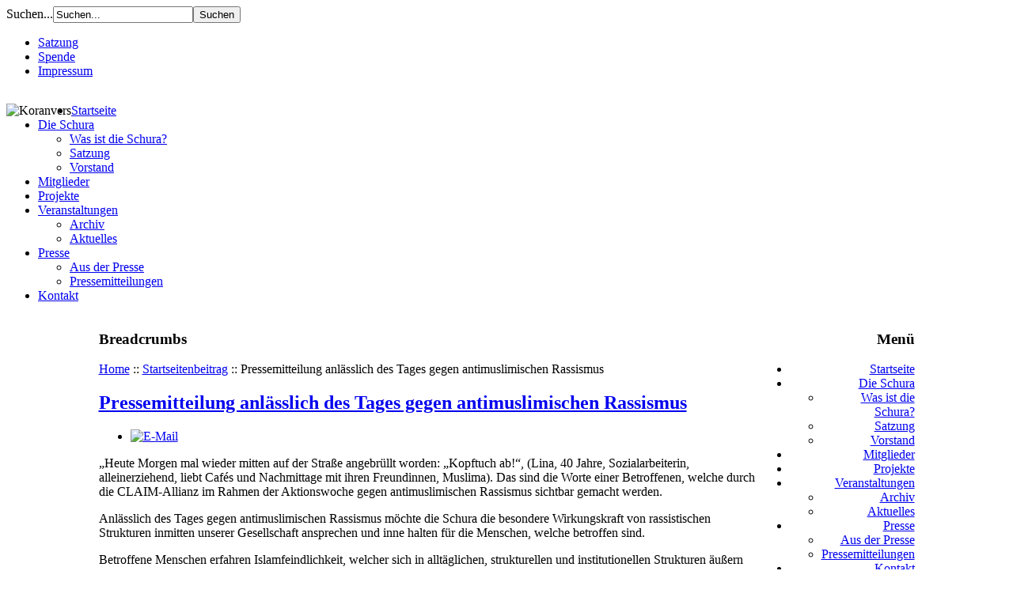

--- FILE ---
content_type: text/html; charset=utf-8
request_url: http://schurabremen.de/index.php/18-startseitenbeitrag/262-pressemitteilung-anlaesslich-des-tages-gegen-antimuslimischen-rassismus
body_size: 13694
content:
<!DOCTYPE html PUBLIC "-//W3C//DTD XHTML 1.0 Transitional//EN" "http://www.w3.org/TR/xhtml1/DTD/xhtml1-transitional.dtd">
<html xmlns="http://www.w3.org/1999/xhtml" xml:lang="de-de" lang="de-de" >

<head>

  <base href="http://schurabremen.de/index.php/18-startseitenbeitrag/262-pressemitteilung-anlaesslich-des-tages-gegen-antimuslimischen-rassismus" />
  <meta http-equiv="content-type" content="text/html; charset=utf-8" />
  <meta name="keywords" content="Schura, Islam, Bremen, Religion" />
  <meta name="author" content="webteam" />
  <meta name="description" content="Die Schura Bremen ist ein religiöser Dachverband im Lande Bremen." />
  <meta name="generator" content="Joomla! - Open Source Content Management" />
  <title>Pressemitteilung anlässlich des Tages gegen antimuslimischen Rassismus</title>
  <link href="/favicon.ico" rel="shortcut icon" type="image/vnd.microsoft.icon" />
  <link href="http://schurabremen.de/index.php/component/search/?Itemid=101&amp;catid=18&amp;id=262&amp;format=opensearch" rel="search" title="Suchen Schura Bremen" type="application/opensearchdescription+xml" />
  <link rel="stylesheet" href="/plugins/content/phocadownload/assets/css/phocadownload.css" type="text/css" />
  <script src="/media/system/js/mootools-core.js" type="text/javascript"></script>
  <script src="/media/system/js/core.js" type="text/javascript"></script>
  <script src="/media/system/js/caption.js" type="text/javascript"></script>
  <script src="/media/system/js/mootools-more.js" type="text/javascript"></script>
  <script type="text/javascript">
window.addEvent('load', function() {
				new JCaption('img.caption');
			});
  </script>


<link rel="stylesheet" href="/templates/system/css/system.css" type="text/css" />
<link rel="stylesheet" href="/templates/system/css/general.css" type="text/css" />
<link href="/templates/jp_neutral/styles/bright/layout.css" rel="stylesheet"  type="text/css" />
<link href="/templates/jp_neutral/styles/bright/template.css" rel="stylesheet"  type="text/css" />
<link href="/templates/jp_neutral/styles/bright/menu.css" rel="stylesheet"  type="text/css" />

<link href="/templates/jp_neutral/styles/bright/joomla16.css" rel="stylesheet"  type="text/css" />

<!-- LOADING JQUERY FUNCTIONS -->
<link href="/templates/jp_neutral/styles/bright/superfish.css" rel="stylesheet"  type="text/css" />
<script type="text/javascript" src="/templates/jp_neutral/superfish/js/jquery.js"></script>
<script type="text/javascript" src="/templates/jp_neutral/superfish/js/hoverIntent.js"></script>
<script type="text/javascript" src="/templates/jp_neutral/superfish/js/supersubs.js"></script>
<script type="text/javascript" src="/templates/jp_neutral/superfish/js/superfish.js"></script>
<script src="/templates/jp_neutral/js/tooltip.js" type="text/javascript"></script>
<script src="/templates/jp_neutral/js/jp_functions.js" type="text/javascript"></script>

<style type="text/css" media="screen">
.width{
width:900px;
}
</style>

<!--[if IE 6]>
<script type="text/javascript" src="/templates/jp_neutral/js/pngfix.js"></script>
<![endif]-->

<!--[if IE 7]>
<link href="/templates/jp_neutral/css/ie7.css" rel="stylesheet"  type="text/css" />
<style type="text/css">
.clearfix {display: inline-block;}
</style>
<![endif]-->



</head>
<body>
<!--BEGINN TOPMENU -->
<div id="topmenu_outer" >
<div id="topmenu_inner" class="width">
    <div id="search" ><form action="/" method="post">
	<div class="search">
		<label for="mod-search-searchword">Suchen...</label><input name="searchword" id="mod-search-searchword" maxlength="20"  class="inputbox" type="text" size="20" value="Suchen..."  onblur="if (this.value=='') this.value='Suchen...';" onfocus="if (this.value=='Suchen...') this.value='';" /><input type="submit" value="Suchen" class="button" onclick="this.form.searchword.focus();"/>	<input type="hidden" name="task" value="search" />
	<input type="hidden" name="option" value="com_search" />
	<input type="hidden" name="Itemid" value="101" />
	</div>
</form>
</div>	<div id="topmenu">		<div class="module">
			<div>
				<div>
					<div>
											
<ul class="menu">
<li class="item-128"><a href="/index.php/satzung" >Satzung</a></li><li class="item-127"><a href="/index.php/spende" >Spende</a></li><li class="item-121"><a href="/index.php/impressum" >Impressum</a></li></ul>
					</div>
				</div>
			</div>
		</div>
	</div><div class="clear"></div></div></div>
<!--END TOPMENU -->


<!--BEGINN TOP -->
<div id="top_outer" >
<div id="top_inner" class="width">
	<div id="logo"><a href="/" class="tooltip" title="Schura Bremen"><img src="/templates/jp_neutral/styles/bright/images/logo.png" alt="" border="0" /></a></div>
	<div id="banner">

<div class="custom"  >
	<p><img class="tooltip" src="/images/banners/banner-01.png" border="0" alt="Koranvers" title="Al-i-'Imran 3:190" align="left" /></a></p></div>
</div>
	<div class="clear"></div>
</div>
</div>
<!--END TOP -->


<!--BEGINN MENU -->
<div id="nav_outer" >
  <div id="suckerfish" class="width">		<div class="module_menu">
			<div>
				<div>
					<div>
											
<ul class="menu sf-menu">
<li class="item-101 current active"><a href="/" >Startseite</a></li><li class="item-102 deeper parent"><a href="/index.php/die-schura" >Die Schura</a><ul><li class="item-133"><a href="/index.php/die-schura/was-ist-die-schura" >Was ist die Schura?</a></li><li class="item-131"><a href="/index.php/die-schura/schura-satzung" >Satzung</a></li><li class="item-132"><a href="/index.php/die-schura/vorstand" >Vorstand</a></li></ul></li><li class="item-134"><a href="/index.php/mitglieder" >Mitglieder</a></li><li class="item-157"><a href="/index.php/projekte" >Projekte</a></li><li class="item-103 deeper parent"><a href="/index.php/features" >Veranstaltungen</a><ul><li class="item-105"><a href="/index.php/features/veranstaltungen-archiv" >Archiv</a></li><li class="item-108"><a href="/index.php/features/aktuelle-veranstaltungen" >Aktuelles</a></li></ul></li><li class="item-112 deeper parent"><a href="/index.php/presse" >Presse</a><ul><li class="item-129"><a href="/index.php/presse/aus-der-presse" >Aus der Presse</a></li><li class="item-130"><a href="/index.php/presse/pressemitteilungen" >Pressemitteilungen</a></li></ul></li><li class="item-135"><a href="/index.php/kontakt" >Kontakt</a></li></ul>
					</div>
				</div>
			</div>
		</div>
	</div>
<div class="clear"></div></div>
<!--END MENU -->


<!-- BEGINN MAIN TABLE -->
<div id="wrapper_main">
<center>
  <table border="0" cellpadding="0" cellspacing="0" width="900" id="main_table">
    <tr>
      <td align="left" valign="top">
			<div id="breadcrumb">		<div class="module">
			<div>
				<div>
					<div>
													<h3>Breadcrumbs</h3>
											
<div class="breadcrumbs">
<a href="/" class="pathway">Home</a> :: <a href="/index.php/18-startseitenbeitrag" class="pathway">Startseitenbeitrag</a> :: <span>Pressemitteilung anlässlich des Tages gegen antimuslimischen Rassismus</span></div>
					</div>
				</div>
			</div>
		</div>
	</div>		    			
		    <div id="content"><div class="item-page">

	<h2>
			<a href="/index.php/18-startseitenbeitrag/262-pressemitteilung-anlaesslich-des-tages-gegen-antimuslimischen-rassismus">
		Pressemitteilung anlässlich des Tages gegen antimuslimischen Rassismus</a>
		</h2>

	<ul class="actions">
			
					<li class="email-icon">
			<a href="/index.php/component/mailto/?tmpl=component&amp;template=jp_neutral&amp;link=d178b7793c24e7b28778eb21ac0128f91fc991ce" title="E-Mail" onclick="window.open(this.href,'win2','width=400,height=350,menubar=yes,resizable=yes'); return false;"><img src="/media/system/images/emailButton.png" alt="E-Mail"  /></a>			</li>
		
		
	
	</ul>







<p>„Heute Morgen mal wieder mitten auf der Straße angebrüllt worden: „Kopftuch ab!“, (Lina, 40 Jahre, Sozialarbeiterin, alleinerziehend, liebt Cafés und Nachmittage mit ihren Freundinnen, Muslima). Das sind die Worte einer Betroffenen, welche durch die CLAIM-Allianz im Rahmen der Aktionswoche gegen antimuslimischen Rassismus sichtbar gemacht werden.</p>
<p>Anlässlich des Tages gegen antimuslimischen Rassismus möchte die Schura die besondere Wirkungskraft von rassistischen Strukturen inmitten unserer Gesellschaft ansprechen und inne halten für die Menschen, welche betroffen sind.</p>
<p>Betroffene Menschen erfahren Islamfeindlichkeit, welcher sich in alltäglichen, strukturellen und institutionellen Strukturen äußern kann. Es liegt in unserer gesellschaftlichen Verantwortung als islamische Religionsgemeinschaft auf diese Strukturen aufmerksam zu machen und zugleich die muslimfeindlichen Erfahrungen von betroffenen Menschen aufzuzeigen.</p>
<p>Im kürzlich veröffentlichen Lagebericht der CLAIM-Allianz zu Antimuslimischen Rassismus wurde deutlich, dass im Jahre 2022 insgesamt 898 Fälle registriert wurden. Die Dunkelziffer dürfte weitaus höher liegen, da Betroffene oft von einer Anzeige absehen. Daraus resultiert der Bedarf von besserer Erfassung und Dokumentation von antimuslimischen Vorfällen und das Schaffen von Angeboten für Betroffene.</p>
<p>Antimuslimischer Rassismus beschreibt, dass Musliminnen und Muslime als das sogenannte „Andere“ mit vermeintlich unüberbrückbaren Merkmalen naturalisiert werden. Merkmale, wie religiöse Zugehörigkeit, Ethnie oder „Rasse“ werden sozial konstruiert und innerhalb von öffentlichen Diskursen abgewertet und unterworfen. Musliminnen und Muslime erleben immer noch zu oft Einschränkungen in ihren gesellschaftlichen Teilhabechancen.  </p>
<p>Anlässlich des Tages wollen wir an viele Vorfälle der Vergangenheit erinnern, welche sich über Generationstraumata in unsere Gegenwart getragen haben. Dazu gehören unter anderem die Auseinandersetzung mit dem NSU-Komplex, dem Anschlag von Hanau und der Mord an Marwa El-Sherbini. Antimuslimischer Rassismus kann verletzen und töten. Jedem Menschen sollte ein angemessener Schutz und Sicherheit gewährleistet werden. Die Schura Bremen möchte daher die Menschen im Land Bremen auf dieses wichtige Thema aufmerksam machen und sie darin stärken sich für betroffene Menschen einzusetzen und mit diesen zu solidarisieren.</p>
<p><em>Hinweis</em>: Am 01. Juli 2009 wurde die 32-jährige schwangere Marwa El-Sherbini im Landgericht Dresden ermordet. Seither steht dieses Datum für den Tag gegen antimuslimischen Rassismus.</p>
<p><em>Quellen:</em></p>
<ol>
<li>Rommelspacher, Birgit (2009) „Was ist eigentlich Rassismus?“ in: Melter, Claus,<br /> Mecheril, Paul (Hrsg.): Rassismuskritik- Rassismuskritik- und Rassismustheorie-<br /> und Forschung.</li>
<li>Hafez, Farid (2019) „Antimuslimischer Rassismus und Islamophobie: Worüber<br /> sprechen wir?“ in: Ucar, Bülent, Wassilis, Kassis „Antimuslimischer Rassismus<br /> und Islamfeindlichkeit“, Universitätsverlag Osnabrück.</li>
<li>CLAIM-Allianz (2023) Antimuslimische Vorfälle in Deutschland (<a href="https://www.claim-allianz.de/content/uploads/2023/06/20230622_zivilgesellschaftliches_lagebild_antimuslimischer_rassismus_2022_claim_web-1.pdf?x65074">https://www.claim-allianz.de/content/uploads/2023/06/20230622_zivilgesellschaftliches_lagebild_antimuslimischer_rassismus_2022_claim_web-1.pdf?x65074</a>)</li>
</ol> 
	
</div>
</div>
				  
	  </td>
            <td align="right" valign="top" width="255" height="auto">
			<div id="right" class="module_lr">		<div class="module">
			<div>
				<div>
					<div>
													<h3>Menü</h3>
											
<ul class="menu">
<li class="item-101 current active"><a href="/" >Startseite</a></li><li class="item-102 deeper parent"><a href="/index.php/die-schura" >Die Schura</a><ul><li class="item-133"><a href="/index.php/die-schura/was-ist-die-schura" >Was ist die Schura?</a></li><li class="item-131"><a href="/index.php/die-schura/schura-satzung" >Satzung</a></li><li class="item-132"><a href="/index.php/die-schura/vorstand" >Vorstand</a></li></ul></li><li class="item-134"><a href="/index.php/mitglieder" >Mitglieder</a></li><li class="item-157"><a href="/index.php/projekte" >Projekte</a></li><li class="item-103 deeper parent"><a href="/index.php/features" >Veranstaltungen</a><ul><li class="item-105"><a href="/index.php/features/veranstaltungen-archiv" >Archiv</a></li><li class="item-108"><a href="/index.php/features/aktuelle-veranstaltungen" >Aktuelles</a></li></ul></li><li class="item-112 deeper parent"><a href="/index.php/presse" >Presse</a><ul><li class="item-129"><a href="/index.php/presse/aus-der-presse" >Aus der Presse</a></li><li class="item-130"><a href="/index.php/presse/pressemitteilungen" >Pressemitteilungen</a></li></ul></li><li class="item-135"><a href="/index.php/kontakt" >Kontakt</a></li></ul>
					</div>
				</div>
			</div>
		</div>
			<div class="module">
			<div>
				<div>
					<div>
													<h3>Wer ist Online</h3>
											
			<p>Aktuell sind 8&#160;Gäste und keine Mitglieder online</p>

					</div>
				</div>
			</div>
		</div>
	</div>	
				

	  </td>    </tr>
  </table>
</center>
</div>
<!-- END MAIN TABLE -->
<div id="wrapper_bottom">
<div id="footer">		<div class="module">
			<div>
				<div>
					<div>
											<div class="footer1">Copyright &#169; 2026 Schura Bremen. Alle Rechte vorbehalten.</div>
<div class="footer2"><a href="http://www.joomla.org">Joomla!</a> ist freie, unter der <a href="http://www.gnu.org/licenses/gpl-2.0.html">GNU/GPL-Lizenz</a> veröffentlichte Software.</div>
					</div>
				</div>
			</div>
		</div>
			<div class="module">
			<div>
				<div>
					<div>
																</div>
				</div>
			</div>
		</div>
	</div></div>



</body>
</html>